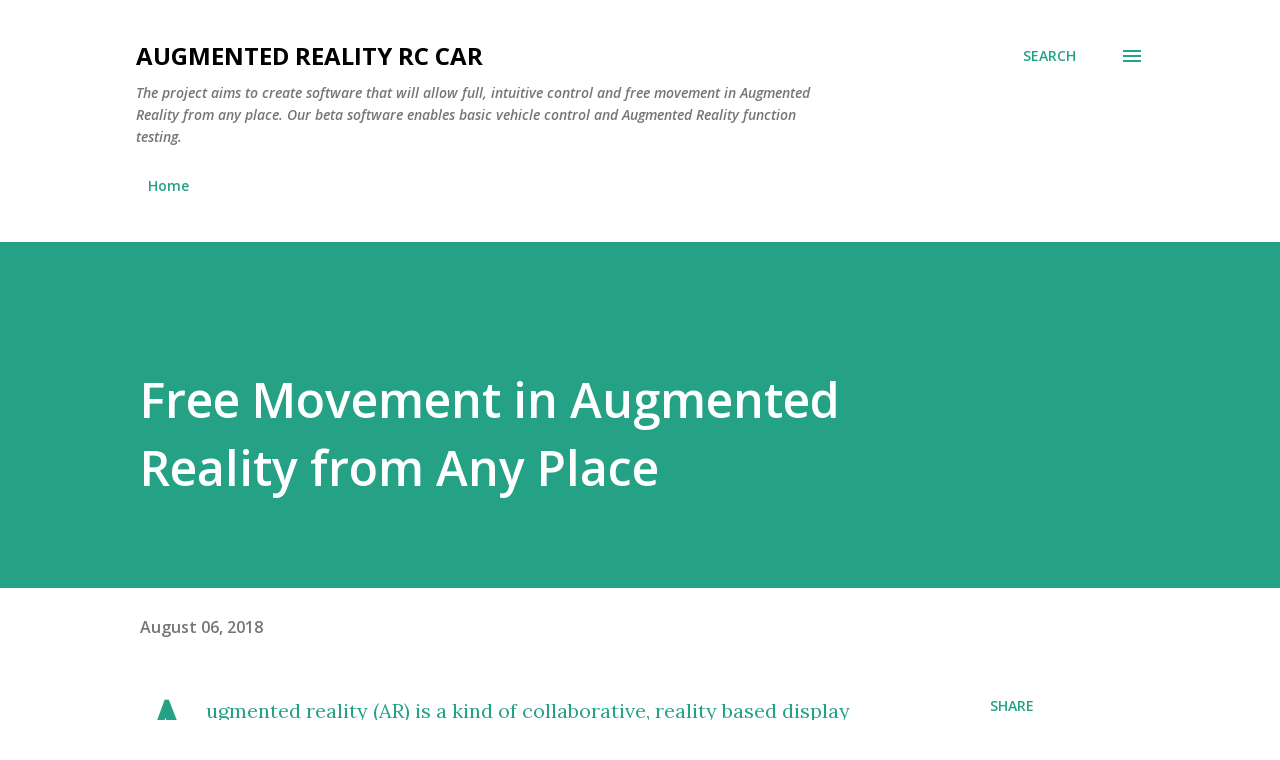

--- FILE ---
content_type: text/html; charset=utf-8
request_url: https://accounts.google.com/o/oauth2/postmessageRelay?parent=https%3A%2F%2Fblog.arrccar.com&jsh=m%3B%2F_%2Fscs%2Fabc-static%2F_%2Fjs%2Fk%3Dgapi.lb.en.2kN9-TZiXrM.O%2Fd%3D1%2Frs%3DAHpOoo_B4hu0FeWRuWHfxnZ3V0WubwN7Qw%2Fm%3D__features__
body_size: 162
content:
<!DOCTYPE html><html><head><title></title><meta http-equiv="content-type" content="text/html; charset=utf-8"><meta http-equiv="X-UA-Compatible" content="IE=edge"><meta name="viewport" content="width=device-width, initial-scale=1, minimum-scale=1, maximum-scale=1, user-scalable=0"><script src='https://ssl.gstatic.com/accounts/o/2580342461-postmessagerelay.js' nonce="BmIxY7eUekg3kXJEGyIq-Q"></script></head><body><script type="text/javascript" src="https://apis.google.com/js/rpc:shindig_random.js?onload=init" nonce="BmIxY7eUekg3kXJEGyIq-Q"></script></body></html>

--- FILE ---
content_type: text/plain
request_url: https://www.google-analytics.com/j/collect?v=1&_v=j102&a=1652874372&t=pageview&_s=1&dl=https%3A%2F%2Fblog.arrccar.com%2F2018%2F08%2Ffree-movement-in-augmented-reality-from.html%3FshowComment%3D1540336074197&ul=en-us%40posix&dt=Free%20Movement%20in%20Augmented%20Reality%20from%20Any%20Place&sr=1280x720&vp=1280x720&_u=IEBAAEABAAAAACAAI~&jid=1413340264&gjid=196415354&cid=720152786.1769908412&tid=UA-12383419-3&_gid=183853297.1769908412&_r=1&_slc=1&z=636688057
body_size: -451
content:
2,cG-RE2KSNXJ1R